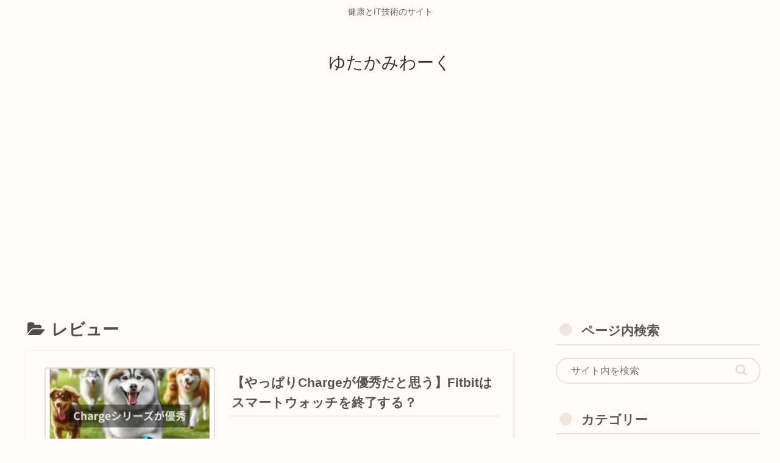

--- FILE ---
content_type: text/html; charset=utf-8
request_url: https://www.google.com/recaptcha/api2/aframe
body_size: 265
content:
<!DOCTYPE HTML><html><head><meta http-equiv="content-type" content="text/html; charset=UTF-8"></head><body><script nonce="SmMn6YuwpeUEYD4nHaM4nw">/** Anti-fraud and anti-abuse applications only. See google.com/recaptcha */ try{var clients={'sodar':'https://pagead2.googlesyndication.com/pagead/sodar?'};window.addEventListener("message",function(a){try{if(a.source===window.parent){var b=JSON.parse(a.data);var c=clients[b['id']];if(c){var d=document.createElement('img');d.src=c+b['params']+'&rc='+(localStorage.getItem("rc::a")?sessionStorage.getItem("rc::b"):"");window.document.body.appendChild(d);sessionStorage.setItem("rc::e",parseInt(sessionStorage.getItem("rc::e")||0)+1);localStorage.setItem("rc::h",'1769130440456');}}}catch(b){}});window.parent.postMessage("_grecaptcha_ready", "*");}catch(b){}</script></body></html>